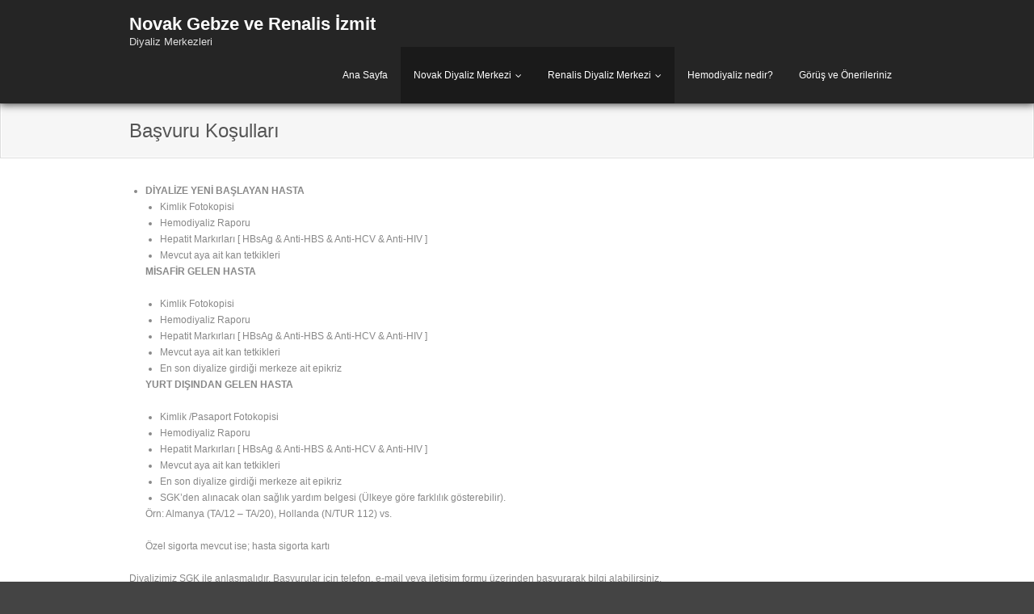

--- FILE ---
content_type: text/html; charset=UTF-8
request_url: https://novakdiyaliz.com/basvuru-kosullari/
body_size: 10296
content:
<!DOCTYPE html>

<html lang="tr">
<head>
<meta charset="UTF-8" />
<meta name="viewport" content="width=device-width" />
<link rel="profile" href="//gmpg.org/xfn/11" />
<link rel="pingback" href="https://novakdiyaliz.com/xmlrpc.php" />

<meta name='robots' content='index, follow, max-image-preview:large, max-snippet:-1, max-video-preview:-1' />
	<style>img:is([sizes="auto" i], [sizes^="auto," i]) { contain-intrinsic-size: 3000px 1500px }</style>
	
	<!-- This site is optimized with the Yoast SEO plugin v21.6 - https://yoast.com/wordpress/plugins/seo/ -->
	<title>Başvuru Koşulları - Novak Gebze ve Renalis İzmit</title>
	<link rel="canonical" href="https://novakdiyaliz.com/basvuru-kosullari/" />
	<meta property="og:locale" content="tr_TR" />
	<meta property="og:type" content="article" />
	<meta property="og:title" content="Başvuru Koşulları - Novak Gebze ve Renalis İzmit" />
	<meta property="og:description" content="DİYALİZE YENİ BAŞLAYAN HASTA Kimlik Fotokopisi Hemodiyaliz Raporu Hepatit Markırları [ HBsAg &amp; Anti-HBS &amp; Anti-HCV &amp; Anti-HIV ] Mevcut aya ait kan tetkikleri MİSAFİR GELEN HASTA Kimlik Fotokopisi Hemodiyaliz Raporu Hepatit Markırları [ HBsAg &amp; Anti-HBS &amp; Anti-HCV &amp; Anti-HIV ] Mevcut aya ait kan tetkikleri En son diyalize girdiği merkeze ait epikriz YURT [&hellip;]" />
	<meta property="og:url" content="https://novakdiyaliz.com/basvuru-kosullari/" />
	<meta property="og:site_name" content="Novak Gebze ve Renalis İzmit" />
	<meta property="article:modified_time" content="2023-12-04T10:03:21+00:00" />
	<meta name="twitter:card" content="summary_large_image" />
	<meta name="twitter:label1" content="Tahmini okuma süresi" />
	<meta name="twitter:data1" content="1 dakika" />
	<script type="application/ld+json" class="yoast-schema-graph">{"@context":"https://schema.org","@graph":[{"@type":"WebPage","@id":"https://novakdiyaliz.com/basvuru-kosullari/","url":"https://novakdiyaliz.com/basvuru-kosullari/","name":"Başvuru Koşulları - Novak Gebze ve Renalis İzmit","isPartOf":{"@id":"https://novakdiyaliz.com/#website"},"datePublished":"2017-12-30T15:43:11+00:00","dateModified":"2023-12-04T10:03:21+00:00","breadcrumb":{"@id":"https://novakdiyaliz.com/basvuru-kosullari/#breadcrumb"},"inLanguage":"tr","potentialAction":[{"@type":"ReadAction","target":["https://novakdiyaliz.com/basvuru-kosullari/"]}]},{"@type":"BreadcrumbList","@id":"https://novakdiyaliz.com/basvuru-kosullari/#breadcrumb","itemListElement":[{"@type":"ListItem","position":1,"name":"Ana sayfa","item":"https://novakdiyaliz.com/"},{"@type":"ListItem","position":2,"name":"Başvuru Koşulları"}]},{"@type":"WebSite","@id":"https://novakdiyaliz.com/#website","url":"https://novakdiyaliz.com/","name":"Novak Gebze ve Renalis İzmit","description":"Diyaliz Merkezleri","publisher":{"@id":"https://novakdiyaliz.com/#organization"},"potentialAction":[{"@type":"SearchAction","target":{"@type":"EntryPoint","urlTemplate":"https://novakdiyaliz.com/?s={search_term_string}"},"query-input":"required name=search_term_string"}],"inLanguage":"tr"},{"@type":"Organization","@id":"https://novakdiyaliz.com/#organization","name":"Novak Diyaliz Merkezi","url":"https://novakdiyaliz.com/","logo":{"@type":"ImageObject","inLanguage":"tr","@id":"https://novakdiyaliz.com/#/schema/logo/image/","url":"https://secureservercdn.net/160.153.138.178/2b5.b53.myftpupload.com/wp-content/uploads/2016/04/ec3b4972b3312db5b762bece5bc81535-e1459780497202.png?time=1669408855","contentUrl":"https://secureservercdn.net/160.153.138.178/2b5.b53.myftpupload.com/wp-content/uploads/2016/04/ec3b4972b3312db5b762bece5bc81535-e1459780497202.png?time=1669408855","width":116,"height":116,"caption":"Novak Diyaliz Merkezi"},"image":{"@id":"https://novakdiyaliz.com/#/schema/logo/image/"}}]}</script>
	<!-- / Yoast SEO plugin. -->


<link rel="alternate" type="application/rss+xml" title="Novak Gebze ve  Renalis İzmit &raquo; akışı" href="https://novakdiyaliz.com/feed/" />
<link rel="alternate" type="application/rss+xml" title="Novak Gebze ve  Renalis İzmit &raquo; yorum akışı" href="https://novakdiyaliz.com/comments/feed/" />
<script type="text/javascript">
/* <![CDATA[ */
window._wpemojiSettings = {"baseUrl":"https:\/\/s.w.org\/images\/core\/emoji\/16.0.1\/72x72\/","ext":".png","svgUrl":"https:\/\/s.w.org\/images\/core\/emoji\/16.0.1\/svg\/","svgExt":".svg","source":{"concatemoji":"https:\/\/novakdiyaliz.com\/wp-includes\/js\/wp-emoji-release.min.js?ver=6.8.3"}};
/*! This file is auto-generated */
!function(s,n){var o,i,e;function c(e){try{var t={supportTests:e,timestamp:(new Date).valueOf()};sessionStorage.setItem(o,JSON.stringify(t))}catch(e){}}function p(e,t,n){e.clearRect(0,0,e.canvas.width,e.canvas.height),e.fillText(t,0,0);var t=new Uint32Array(e.getImageData(0,0,e.canvas.width,e.canvas.height).data),a=(e.clearRect(0,0,e.canvas.width,e.canvas.height),e.fillText(n,0,0),new Uint32Array(e.getImageData(0,0,e.canvas.width,e.canvas.height).data));return t.every(function(e,t){return e===a[t]})}function u(e,t){e.clearRect(0,0,e.canvas.width,e.canvas.height),e.fillText(t,0,0);for(var n=e.getImageData(16,16,1,1),a=0;a<n.data.length;a++)if(0!==n.data[a])return!1;return!0}function f(e,t,n,a){switch(t){case"flag":return n(e,"\ud83c\udff3\ufe0f\u200d\u26a7\ufe0f","\ud83c\udff3\ufe0f\u200b\u26a7\ufe0f")?!1:!n(e,"\ud83c\udde8\ud83c\uddf6","\ud83c\udde8\u200b\ud83c\uddf6")&&!n(e,"\ud83c\udff4\udb40\udc67\udb40\udc62\udb40\udc65\udb40\udc6e\udb40\udc67\udb40\udc7f","\ud83c\udff4\u200b\udb40\udc67\u200b\udb40\udc62\u200b\udb40\udc65\u200b\udb40\udc6e\u200b\udb40\udc67\u200b\udb40\udc7f");case"emoji":return!a(e,"\ud83e\udedf")}return!1}function g(e,t,n,a){var r="undefined"!=typeof WorkerGlobalScope&&self instanceof WorkerGlobalScope?new OffscreenCanvas(300,150):s.createElement("canvas"),o=r.getContext("2d",{willReadFrequently:!0}),i=(o.textBaseline="top",o.font="600 32px Arial",{});return e.forEach(function(e){i[e]=t(o,e,n,a)}),i}function t(e){var t=s.createElement("script");t.src=e,t.defer=!0,s.head.appendChild(t)}"undefined"!=typeof Promise&&(o="wpEmojiSettingsSupports",i=["flag","emoji"],n.supports={everything:!0,everythingExceptFlag:!0},e=new Promise(function(e){s.addEventListener("DOMContentLoaded",e,{once:!0})}),new Promise(function(t){var n=function(){try{var e=JSON.parse(sessionStorage.getItem(o));if("object"==typeof e&&"number"==typeof e.timestamp&&(new Date).valueOf()<e.timestamp+604800&&"object"==typeof e.supportTests)return e.supportTests}catch(e){}return null}();if(!n){if("undefined"!=typeof Worker&&"undefined"!=typeof OffscreenCanvas&&"undefined"!=typeof URL&&URL.createObjectURL&&"undefined"!=typeof Blob)try{var e="postMessage("+g.toString()+"("+[JSON.stringify(i),f.toString(),p.toString(),u.toString()].join(",")+"));",a=new Blob([e],{type:"text/javascript"}),r=new Worker(URL.createObjectURL(a),{name:"wpTestEmojiSupports"});return void(r.onmessage=function(e){c(n=e.data),r.terminate(),t(n)})}catch(e){}c(n=g(i,f,p,u))}t(n)}).then(function(e){for(var t in e)n.supports[t]=e[t],n.supports.everything=n.supports.everything&&n.supports[t],"flag"!==t&&(n.supports.everythingExceptFlag=n.supports.everythingExceptFlag&&n.supports[t]);n.supports.everythingExceptFlag=n.supports.everythingExceptFlag&&!n.supports.flag,n.DOMReady=!1,n.readyCallback=function(){n.DOMReady=!0}}).then(function(){return e}).then(function(){var e;n.supports.everything||(n.readyCallback(),(e=n.source||{}).concatemoji?t(e.concatemoji):e.wpemoji&&e.twemoji&&(t(e.twemoji),t(e.wpemoji)))}))}((window,document),window._wpemojiSettings);
/* ]]> */
</script>
<style id='wp-emoji-styles-inline-css' type='text/css'>

	img.wp-smiley, img.emoji {
		display: inline !important;
		border: none !important;
		box-shadow: none !important;
		height: 1em !important;
		width: 1em !important;
		margin: 0 0.07em !important;
		vertical-align: -0.1em !important;
		background: none !important;
		padding: 0 !important;
	}
</style>
<link rel='stylesheet' id='wp-block-library-css' href='https://novakdiyaliz.com/wp-includes/css/dist/block-library/style.min.css?ver=6.8.3' type='text/css' media='all' />
<style id='classic-theme-styles-inline-css' type='text/css'>
/*! This file is auto-generated */
.wp-block-button__link{color:#fff;background-color:#32373c;border-radius:9999px;box-shadow:none;text-decoration:none;padding:calc(.667em + 2px) calc(1.333em + 2px);font-size:1.125em}.wp-block-file__button{background:#32373c;color:#fff;text-decoration:none}
</style>
<style id='joinchat-button-style-inline-css' type='text/css'>
.wp-block-joinchat-button{border:none!important;text-align:center}.wp-block-joinchat-button figure{display:table;margin:0 auto;padding:0}.wp-block-joinchat-button figcaption{font:normal normal 400 .6em/2em var(--wp--preset--font-family--system-font,sans-serif);margin:0;padding:0}.wp-block-joinchat-button .joinchat-button__qr{background-color:#fff;border:6px solid #25d366;border-radius:30px;box-sizing:content-box;display:block;height:200px;margin:auto;overflow:hidden;padding:10px;width:200px}.wp-block-joinchat-button .joinchat-button__qr canvas,.wp-block-joinchat-button .joinchat-button__qr img{display:block;margin:auto}.wp-block-joinchat-button .joinchat-button__link{align-items:center;background-color:#25d366;border:6px solid #25d366;border-radius:30px;display:inline-flex;flex-flow:row nowrap;justify-content:center;line-height:1.25em;margin:0 auto;text-decoration:none}.wp-block-joinchat-button .joinchat-button__link:before{background:transparent var(--joinchat-ico) no-repeat center;background-size:100%;content:"";display:block;height:1.5em;margin:-.75em .75em -.75em 0;width:1.5em}.wp-block-joinchat-button figure+.joinchat-button__link{margin-top:10px}@media (orientation:landscape)and (min-height:481px),(orientation:portrait)and (min-width:481px){.wp-block-joinchat-button.joinchat-button--qr-only figure+.joinchat-button__link{display:none}}@media (max-width:480px),(orientation:landscape)and (max-height:480px){.wp-block-joinchat-button figure{display:none}}

</style>
<style id='global-styles-inline-css' type='text/css'>
:root{--wp--preset--aspect-ratio--square: 1;--wp--preset--aspect-ratio--4-3: 4/3;--wp--preset--aspect-ratio--3-4: 3/4;--wp--preset--aspect-ratio--3-2: 3/2;--wp--preset--aspect-ratio--2-3: 2/3;--wp--preset--aspect-ratio--16-9: 16/9;--wp--preset--aspect-ratio--9-16: 9/16;--wp--preset--color--black: #000000;--wp--preset--color--cyan-bluish-gray: #abb8c3;--wp--preset--color--white: #ffffff;--wp--preset--color--pale-pink: #f78da7;--wp--preset--color--vivid-red: #cf2e2e;--wp--preset--color--luminous-vivid-orange: #ff6900;--wp--preset--color--luminous-vivid-amber: #fcb900;--wp--preset--color--light-green-cyan: #7bdcb5;--wp--preset--color--vivid-green-cyan: #00d084;--wp--preset--color--pale-cyan-blue: #8ed1fc;--wp--preset--color--vivid-cyan-blue: #0693e3;--wp--preset--color--vivid-purple: #9b51e0;--wp--preset--gradient--vivid-cyan-blue-to-vivid-purple: linear-gradient(135deg,rgba(6,147,227,1) 0%,rgb(155,81,224) 100%);--wp--preset--gradient--light-green-cyan-to-vivid-green-cyan: linear-gradient(135deg,rgb(122,220,180) 0%,rgb(0,208,130) 100%);--wp--preset--gradient--luminous-vivid-amber-to-luminous-vivid-orange: linear-gradient(135deg,rgba(252,185,0,1) 0%,rgba(255,105,0,1) 100%);--wp--preset--gradient--luminous-vivid-orange-to-vivid-red: linear-gradient(135deg,rgba(255,105,0,1) 0%,rgb(207,46,46) 100%);--wp--preset--gradient--very-light-gray-to-cyan-bluish-gray: linear-gradient(135deg,rgb(238,238,238) 0%,rgb(169,184,195) 100%);--wp--preset--gradient--cool-to-warm-spectrum: linear-gradient(135deg,rgb(74,234,220) 0%,rgb(151,120,209) 20%,rgb(207,42,186) 40%,rgb(238,44,130) 60%,rgb(251,105,98) 80%,rgb(254,248,76) 100%);--wp--preset--gradient--blush-light-purple: linear-gradient(135deg,rgb(255,206,236) 0%,rgb(152,150,240) 100%);--wp--preset--gradient--blush-bordeaux: linear-gradient(135deg,rgb(254,205,165) 0%,rgb(254,45,45) 50%,rgb(107,0,62) 100%);--wp--preset--gradient--luminous-dusk: linear-gradient(135deg,rgb(255,203,112) 0%,rgb(199,81,192) 50%,rgb(65,88,208) 100%);--wp--preset--gradient--pale-ocean: linear-gradient(135deg,rgb(255,245,203) 0%,rgb(182,227,212) 50%,rgb(51,167,181) 100%);--wp--preset--gradient--electric-grass: linear-gradient(135deg,rgb(202,248,128) 0%,rgb(113,206,126) 100%);--wp--preset--gradient--midnight: linear-gradient(135deg,rgb(2,3,129) 0%,rgb(40,116,252) 100%);--wp--preset--font-size--small: 13px;--wp--preset--font-size--medium: 20px;--wp--preset--font-size--large: 36px;--wp--preset--font-size--x-large: 42px;--wp--preset--spacing--20: 0.44rem;--wp--preset--spacing--30: 0.67rem;--wp--preset--spacing--40: 1rem;--wp--preset--spacing--50: 1.5rem;--wp--preset--spacing--60: 2.25rem;--wp--preset--spacing--70: 3.38rem;--wp--preset--spacing--80: 5.06rem;--wp--preset--shadow--natural: 6px 6px 9px rgba(0, 0, 0, 0.2);--wp--preset--shadow--deep: 12px 12px 50px rgba(0, 0, 0, 0.4);--wp--preset--shadow--sharp: 6px 6px 0px rgba(0, 0, 0, 0.2);--wp--preset--shadow--outlined: 6px 6px 0px -3px rgba(255, 255, 255, 1), 6px 6px rgba(0, 0, 0, 1);--wp--preset--shadow--crisp: 6px 6px 0px rgba(0, 0, 0, 1);}:where(.is-layout-flex){gap: 0.5em;}:where(.is-layout-grid){gap: 0.5em;}body .is-layout-flex{display: flex;}.is-layout-flex{flex-wrap: wrap;align-items: center;}.is-layout-flex > :is(*, div){margin: 0;}body .is-layout-grid{display: grid;}.is-layout-grid > :is(*, div){margin: 0;}:where(.wp-block-columns.is-layout-flex){gap: 2em;}:where(.wp-block-columns.is-layout-grid){gap: 2em;}:where(.wp-block-post-template.is-layout-flex){gap: 1.25em;}:where(.wp-block-post-template.is-layout-grid){gap: 1.25em;}.has-black-color{color: var(--wp--preset--color--black) !important;}.has-cyan-bluish-gray-color{color: var(--wp--preset--color--cyan-bluish-gray) !important;}.has-white-color{color: var(--wp--preset--color--white) !important;}.has-pale-pink-color{color: var(--wp--preset--color--pale-pink) !important;}.has-vivid-red-color{color: var(--wp--preset--color--vivid-red) !important;}.has-luminous-vivid-orange-color{color: var(--wp--preset--color--luminous-vivid-orange) !important;}.has-luminous-vivid-amber-color{color: var(--wp--preset--color--luminous-vivid-amber) !important;}.has-light-green-cyan-color{color: var(--wp--preset--color--light-green-cyan) !important;}.has-vivid-green-cyan-color{color: var(--wp--preset--color--vivid-green-cyan) !important;}.has-pale-cyan-blue-color{color: var(--wp--preset--color--pale-cyan-blue) !important;}.has-vivid-cyan-blue-color{color: var(--wp--preset--color--vivid-cyan-blue) !important;}.has-vivid-purple-color{color: var(--wp--preset--color--vivid-purple) !important;}.has-black-background-color{background-color: var(--wp--preset--color--black) !important;}.has-cyan-bluish-gray-background-color{background-color: var(--wp--preset--color--cyan-bluish-gray) !important;}.has-white-background-color{background-color: var(--wp--preset--color--white) !important;}.has-pale-pink-background-color{background-color: var(--wp--preset--color--pale-pink) !important;}.has-vivid-red-background-color{background-color: var(--wp--preset--color--vivid-red) !important;}.has-luminous-vivid-orange-background-color{background-color: var(--wp--preset--color--luminous-vivid-orange) !important;}.has-luminous-vivid-amber-background-color{background-color: var(--wp--preset--color--luminous-vivid-amber) !important;}.has-light-green-cyan-background-color{background-color: var(--wp--preset--color--light-green-cyan) !important;}.has-vivid-green-cyan-background-color{background-color: var(--wp--preset--color--vivid-green-cyan) !important;}.has-pale-cyan-blue-background-color{background-color: var(--wp--preset--color--pale-cyan-blue) !important;}.has-vivid-cyan-blue-background-color{background-color: var(--wp--preset--color--vivid-cyan-blue) !important;}.has-vivid-purple-background-color{background-color: var(--wp--preset--color--vivid-purple) !important;}.has-black-border-color{border-color: var(--wp--preset--color--black) !important;}.has-cyan-bluish-gray-border-color{border-color: var(--wp--preset--color--cyan-bluish-gray) !important;}.has-white-border-color{border-color: var(--wp--preset--color--white) !important;}.has-pale-pink-border-color{border-color: var(--wp--preset--color--pale-pink) !important;}.has-vivid-red-border-color{border-color: var(--wp--preset--color--vivid-red) !important;}.has-luminous-vivid-orange-border-color{border-color: var(--wp--preset--color--luminous-vivid-orange) !important;}.has-luminous-vivid-amber-border-color{border-color: var(--wp--preset--color--luminous-vivid-amber) !important;}.has-light-green-cyan-border-color{border-color: var(--wp--preset--color--light-green-cyan) !important;}.has-vivid-green-cyan-border-color{border-color: var(--wp--preset--color--vivid-green-cyan) !important;}.has-pale-cyan-blue-border-color{border-color: var(--wp--preset--color--pale-cyan-blue) !important;}.has-vivid-cyan-blue-border-color{border-color: var(--wp--preset--color--vivid-cyan-blue) !important;}.has-vivid-purple-border-color{border-color: var(--wp--preset--color--vivid-purple) !important;}.has-vivid-cyan-blue-to-vivid-purple-gradient-background{background: var(--wp--preset--gradient--vivid-cyan-blue-to-vivid-purple) !important;}.has-light-green-cyan-to-vivid-green-cyan-gradient-background{background: var(--wp--preset--gradient--light-green-cyan-to-vivid-green-cyan) !important;}.has-luminous-vivid-amber-to-luminous-vivid-orange-gradient-background{background: var(--wp--preset--gradient--luminous-vivid-amber-to-luminous-vivid-orange) !important;}.has-luminous-vivid-orange-to-vivid-red-gradient-background{background: var(--wp--preset--gradient--luminous-vivid-orange-to-vivid-red) !important;}.has-very-light-gray-to-cyan-bluish-gray-gradient-background{background: var(--wp--preset--gradient--very-light-gray-to-cyan-bluish-gray) !important;}.has-cool-to-warm-spectrum-gradient-background{background: var(--wp--preset--gradient--cool-to-warm-spectrum) !important;}.has-blush-light-purple-gradient-background{background: var(--wp--preset--gradient--blush-light-purple) !important;}.has-blush-bordeaux-gradient-background{background: var(--wp--preset--gradient--blush-bordeaux) !important;}.has-luminous-dusk-gradient-background{background: var(--wp--preset--gradient--luminous-dusk) !important;}.has-pale-ocean-gradient-background{background: var(--wp--preset--gradient--pale-ocean) !important;}.has-electric-grass-gradient-background{background: var(--wp--preset--gradient--electric-grass) !important;}.has-midnight-gradient-background{background: var(--wp--preset--gradient--midnight) !important;}.has-small-font-size{font-size: var(--wp--preset--font-size--small) !important;}.has-medium-font-size{font-size: var(--wp--preset--font-size--medium) !important;}.has-large-font-size{font-size: var(--wp--preset--font-size--large) !important;}.has-x-large-font-size{font-size: var(--wp--preset--font-size--x-large) !important;}
:where(.wp-block-post-template.is-layout-flex){gap: 1.25em;}:where(.wp-block-post-template.is-layout-grid){gap: 1.25em;}
:where(.wp-block-columns.is-layout-flex){gap: 2em;}:where(.wp-block-columns.is-layout-grid){gap: 2em;}
:root :where(.wp-block-pullquote){font-size: 1.5em;line-height: 1.6;}
</style>
<link rel='stylesheet' id='contact-form-7-css' href='https://novakdiyaliz.com/wp-content/plugins/contact-form-7/includes/css/styles.css?ver=6.1.4' type='text/css' media='all' />
<link rel='stylesheet' id='wp-components-css' href='https://novakdiyaliz.com/wp-includes/css/dist/components/style.min.css?ver=6.8.3' type='text/css' media='all' />
<link rel='stylesheet' id='godaddy-styles-css' href='https://novakdiyaliz.com/wp-content/mu-plugins/vendor/wpex/godaddy-launch/includes/Dependencies/GoDaddy/Styles/build/latest.css?ver=2.0.2' type='text/css' media='all' />
<link rel='stylesheet' id='thinkup-bootstrap-css' href='https://novakdiyaliz.com/wp-content/themes/engrave-lite/lib/extentions/bootstrap/css/bootstrap.min.css?ver=2.3.2' type='text/css' media='all' />
<link rel='stylesheet' id='font-awesome-css' href='https://novakdiyaliz.com/wp-content/themes/engrave-lite/lib/extentions/font-awesome/css/font-awesome.min.css?ver=4.7.0' type='text/css' media='all' />
<link rel='stylesheet' id='thinkup-shortcodes-css' href='https://novakdiyaliz.com/wp-content/themes/engrave-lite/styles/style-shortcodes.css?ver=1.13.0' type='text/css' media='all' />
<link rel='stylesheet' id='thinkup-style-css' href='https://novakdiyaliz.com/wp-content/themes/engrave-lite/style.css?ver=1.13.0' type='text/css' media='all' />
<link rel='stylesheet' id='thinkup-responsive-css' href='https://novakdiyaliz.com/wp-content/themes/engrave-lite/styles/style-responsive.css?ver=1.13.0' type='text/css' media='all' />
<script type="text/javascript" src="https://novakdiyaliz.com/wp-includes/js/jquery/jquery.min.js?ver=3.7.1" id="jquery-core-js"></script>
<script type="text/javascript" src="https://novakdiyaliz.com/wp-includes/js/jquery/jquery-migrate.min.js?ver=3.4.1" id="jquery-migrate-js"></script>
<link rel="https://api.w.org/" href="https://novakdiyaliz.com/wp-json/" /><link rel="alternate" title="JSON" type="application/json" href="https://novakdiyaliz.com/wp-json/wp/v2/pages/152" /><link rel="EditURI" type="application/rsd+xml" title="RSD" href="https://novakdiyaliz.com/xmlrpc.php?rsd" />
<meta name="generator" content="WordPress 6.8.3" />
<link rel='shortlink' href='https://novakdiyaliz.com/?p=152' />
<link rel="alternate" title="oEmbed (JSON)" type="application/json+oembed" href="https://novakdiyaliz.com/wp-json/oembed/1.0/embed?url=https%3A%2F%2Fnovakdiyaliz.com%2Fbasvuru-kosullari%2F" />
<link rel="alternate" title="oEmbed (XML)" type="text/xml+oembed" href="https://novakdiyaliz.com/wp-json/oembed/1.0/embed?url=https%3A%2F%2Fnovakdiyaliz.com%2Fbasvuru-kosullari%2F&#038;format=xml" />
<link rel="icon" href="https://novakdiyaliz.com/wp-content/uploads/2016/04/ec3b4972b3312db5b762bece5bc81535-e1459780497202.png" sizes="32x32" />
<link rel="icon" href="https://novakdiyaliz.com/wp-content/uploads/2016/04/ec3b4972b3312db5b762bece5bc81535-e1459780497202.png" sizes="192x192" />
<link rel="apple-touch-icon" href="https://novakdiyaliz.com/wp-content/uploads/2016/04/ec3b4972b3312db5b762bece5bc81535-e1459780497202.png" />
<meta name="msapplication-TileImage" content="https://novakdiyaliz.com/wp-content/uploads/2016/04/ec3b4972b3312db5b762bece5bc81535-e1459780497202.png" />
</head>

<body class="wp-singular page-template-default page page-id-152 wp-theme-engrave-lite layout-sidebar-none layout-responsive">
<div id="body-core" class="hfeed site">

	<a class="skip-link screen-reader-text" href="#content">Skip to content</a>
	<!-- .skip-link -->

	<header>
	<div id="site-header">
		<div id="header">

		
		<div id="header-core">

			<div id="logo">
			<a rel="home" href="https://novakdiyaliz.com/"><h1 rel="home" class="site-title" title="Novak Gebze ve  Renalis İzmit">Novak Gebze ve  Renalis İzmit</h1><h2 class="site-description" title="Diyaliz Merkezleri">Diyaliz Merkezleri</h2></a>			</div>

			<div id="header-links" class="main-navigation">
			<div id="header-links-inner" class="header-links">
				<ul id="menu-menu-1" class="menu"><li id="menu-item-13" class="menu-item menu-item-type-custom menu-item-object-custom menu-item-home menu-item-13"><a href="https://novakdiyaliz.com/">Ana Sayfa</a></li>
<li id="menu-item-14" class="menu-item menu-item-type-post_type menu-item-object-page current-menu-ancestor current-menu-parent current_page_parent current_page_ancestor menu-item-has-children menu-item-14"><a href="https://novakdiyaliz.com/novak-diyaliz-merkezi/">Novak Diyaliz Merkezi</a>
<ul class="sub-menu">
	<li id="menu-item-108" class="menu-item menu-item-type-post_type menu-item-object-page menu-item-108"><a href="https://novakdiyaliz.com/novak-diyaliz-merkezi/">Novak Diyaliz Merkezi</a></li>
	<li id="menu-item-58" class="menu-item menu-item-type-post_type menu-item-object-page menu-item-58"><a href="https://novakdiyaliz.com/misyon-vizyon-degerler/">Misyon Vizyon ve Değerler</a></li>
	<li id="menu-item-151" class="menu-item menu-item-type-post_type menu-item-object-page menu-item-151"><a href="https://novakdiyaliz.com/novak-diyaliz-merkezi/organizasyon-yapisi/">Organizasyon Yapısı</a></li>
	<li id="menu-item-123" class="menu-item menu-item-type-post_type menu-item-object-page menu-item-123"><a href="https://novakdiyaliz.com/novak-diyaliz-merkezi/hekimlerimiz/">Hekimlerimiz</a></li>
	<li id="menu-item-150" class="menu-item menu-item-type-post_type menu-item-object-page menu-item-150"><a href="https://novakdiyaliz.com/novak-diyaliz-merkezi/kalite-yonetim-birimi/">Kalite Yönetim Birimi</a></li>
	<li id="menu-item-156" class="menu-item menu-item-type-post_type menu-item-object-page current-menu-item page_item page-item-152 current_page_item menu-item-156"><a href="https://novakdiyaliz.com/basvuru-kosullari/" aria-current="page">Başvuru Koşulları</a></li>
	<li id="menu-item-279" class="menu-item menu-item-type-post_type menu-item-object-page menu-item-279"><a href="https://novakdiyaliz.com/renalis-diyaliz-merkezi/aydinlatma-metni/">KVKK Aydınlatma Metni</a></li>
	<li id="menu-item-70" class="menu-item menu-item-type-post_type menu-item-object-page menu-item-70"><a href="https://novakdiyaliz.com/novak-diyaliz-merkezi/ulasim-iletisim-bilgileri/">Ulaşım ve İletişim Bilgileri</a></li>
	<li id="menu-item-237" class="menu-item menu-item-type-post_type menu-item-object-page menu-item-237"><a href="https://novakdiyaliz.com/istenmeyen-olay-bildirim-formu/">İstenmeyen Olay Bildirim Formu</a></li>
</ul>
</li>
<li id="menu-item-20" class="menu-item menu-item-type-post_type menu-item-object-page current-menu-ancestor current-menu-parent current_page_parent current_page_ancestor menu-item-has-children menu-item-20"><a href="https://novakdiyaliz.com/renalis-diyaliz-merkezi/">Renalis Diyaliz Merkezi</a>
<ul class="sub-menu">
	<li id="menu-item-107" class="menu-item menu-item-type-post_type menu-item-object-page menu-item-107"><a href="https://novakdiyaliz.com/renalis-diyaliz-merkezi/">Renalis Diyaliz Merkezi</a></li>
	<li id="menu-item-60" class="menu-item menu-item-type-post_type menu-item-object-page menu-item-60"><a href="https://novakdiyaliz.com/misyon-vizyon-degerler/">Misyon Vizyon ve Değerler</a></li>
	<li id="menu-item-142" class="menu-item menu-item-type-post_type menu-item-object-page menu-item-142"><a href="https://novakdiyaliz.com/renalis-diyaliz-merkezi/organizasyon-yapisi/">Organizasyon Yapısı</a></li>
	<li id="menu-item-122" class="menu-item menu-item-type-post_type menu-item-object-page menu-item-122"><a href="https://novakdiyaliz.com/renalis-diyaliz-merkezi/hekimlerimiz/">Hekimlerimiz</a></li>
	<li id="menu-item-144" class="menu-item menu-item-type-post_type menu-item-object-page menu-item-144"><a href="https://novakdiyaliz.com/renalis-diyaliz-merkezi/kalite-yonetim-birimi/">Kalite Yönetim Birimi</a></li>
	<li id="menu-item-155" class="menu-item menu-item-type-post_type menu-item-object-page current-menu-item page_item page-item-152 current_page_item menu-item-155"><a href="https://novakdiyaliz.com/basvuru-kosullari/" aria-current="page">Başvuru Koşulları</a></li>
	<li id="menu-item-278" class="menu-item menu-item-type-post_type menu-item-object-page menu-item-278"><a href="https://novakdiyaliz.com/renalis-diyaliz-merkezi/aydinlatma-metni/">KVKK Aydınlatma Metni</a></li>
	<li id="menu-item-69" class="menu-item menu-item-type-post_type menu-item-object-page menu-item-69"><a href="https://novakdiyaliz.com/renalis-diyaliz-merkezi/ulasim-iletisim-bilgileri/">Ulaşım ve İletişim Bilgileri</a></li>
	<li id="menu-item-236" class="menu-item menu-item-type-post_type menu-item-object-page menu-item-236"><a href="https://novakdiyaliz.com/istenmeyen-olay-bildirim-formu/">İstenmeyen Olay Bildirim Formu</a></li>
</ul>
</li>
<li id="menu-item-287" class="menu-item menu-item-type-post_type menu-item-object-page menu-item-287"><a href="https://novakdiyaliz.com/hemodiyaliz-nedir/">Hemodiyaliz nedir?</a></li>
<li id="menu-item-239" class="menu-item menu-item-type-post_type menu-item-object-page menu-item-239"><a href="https://novakdiyaliz.com/iletisim/">Görüş ve Önerileriniz</a></li>
</ul>			</div>
			</div>
			<!-- #header-links .main-navigation -->

			<div id="header-responsive"><select onchange="location = this.options[this.selectedIndex].value;"><option value="#">Navigation</option><option value="https://novakdiyaliz.com/">Ana Sayfa</option><option value="https://novakdiyaliz.com/novak-diyaliz-merkezi/">Novak Diyaliz Merkezi</option>	<option value="https://novakdiyaliz.com/novak-diyaliz-merkezi/">&#45; Novak Diyaliz Merkezi</option>	<option value="https://novakdiyaliz.com/misyon-vizyon-degerler/">&#45; Misyon Vizyon ve Değerler</option>	<option value="https://novakdiyaliz.com/novak-diyaliz-merkezi/organizasyon-yapisi/">&#45; Organizasyon Yapısı</option>	<option value="https://novakdiyaliz.com/novak-diyaliz-merkezi/hekimlerimiz/">&#45; Hekimlerimiz</option>	<option value="https://novakdiyaliz.com/novak-diyaliz-merkezi/kalite-yonetim-birimi/">&#45; Kalite Yönetim Birimi</option>	<option value="https://novakdiyaliz.com/basvuru-kosullari/" aria-current="page">&#45; Başvuru Koşulları</option>	<option value="https://novakdiyaliz.com/renalis-diyaliz-merkezi/aydinlatma-metni/">&#45; KVKK Aydınlatma Metni</option>	<option value="https://novakdiyaliz.com/novak-diyaliz-merkezi/ulasim-iletisim-bilgileri/">&#45; Ulaşım ve İletişim Bilgileri</option>	<option value="https://novakdiyaliz.com/istenmeyen-olay-bildirim-formu/">&#45; İstenmeyen Olay Bildirim Formu</option><option value="https://novakdiyaliz.com/renalis-diyaliz-merkezi/">Renalis Diyaliz Merkezi</option>	<option value="https://novakdiyaliz.com/renalis-diyaliz-merkezi/">&#45; Renalis Diyaliz Merkezi</option>	<option value="https://novakdiyaliz.com/misyon-vizyon-degerler/">&#45; Misyon Vizyon ve Değerler</option>	<option value="https://novakdiyaliz.com/renalis-diyaliz-merkezi/organizasyon-yapisi/">&#45; Organizasyon Yapısı</option>	<option value="https://novakdiyaliz.com/renalis-diyaliz-merkezi/hekimlerimiz/">&#45; Hekimlerimiz</option>	<option value="https://novakdiyaliz.com/renalis-diyaliz-merkezi/kalite-yonetim-birimi/">&#45; Kalite Yönetim Birimi</option>	<option value="https://novakdiyaliz.com/basvuru-kosullari/" aria-current="page">&#45; Başvuru Koşulları</option>	<option value="https://novakdiyaliz.com/renalis-diyaliz-merkezi/aydinlatma-metni/">&#45; KVKK Aydınlatma Metni</option>	<option value="https://novakdiyaliz.com/renalis-diyaliz-merkezi/ulasim-iletisim-bilgileri/">&#45; Ulaşım ve İletişim Bilgileri</option>	<option value="https://novakdiyaliz.com/istenmeyen-olay-bildirim-formu/">&#45; İstenmeyen Olay Bildirim Formu</option><option value="https://novakdiyaliz.com/hemodiyaliz-nedir/">Hemodiyaliz nedir?</option><option value="https://novakdiyaliz.com/iletisim/">Görüş ve Önerileriniz</option></select></div>
		</div>
		</div>
		<!-- #header -->

		<div id="pre-header">
		<div class="wrap-safari">
	    	<div id="pre-header-core" class="main-navigation">
  
			
			
			
		</div>
		</div>
		</div>
		<!-- #pre-header -->

	</div>

		</header>
	<!-- header -->
		
	<div id="intro" class="option1"><div class="wrap-safari"><div id="intro-core"><h1 class="page-title"><span>Başvuru Koşulları</span></h1></div></div></div>
	<div id="content">
	<div id="content-core">

		<div id="main">
		<div id="main-core">
			
				
		<article id="post-152" class="post-152 page type-page status-publish hentry">

		<ul>
<li><strong>DİYALİZE YENİ BAŞLAYAN HASTA</strong>
<ul>
<li>Kimlik Fotokopisi</li>
<li>Hemodiyaliz Raporu</li>
<li>Hepatit Markırları [ HBsAg &amp; Anti-HBS &amp; Anti-HCV &amp; Anti-HIV ]</li>
<li>Mevcut aya ait kan tetkikleri</li>
</ul>
<p><strong>MİSAFİR GELEN HASTA</strong></p>
<ul>
<li>Kimlik Fotokopisi</li>
<li>Hemodiyaliz Raporu</li>
<li>Hepatit Markırları [ HBsAg &amp; Anti-HBS &amp; Anti-HCV &amp; Anti-HIV ]</li>
<li>Mevcut aya ait kan tetkikleri</li>
<li>En son diyalize girdiği merkeze ait epikriz</li>
</ul>
<p><strong>YURT DIŞINDAN GELEN HASTA</strong></p>
<ul>
<li>Kimlik /Pasaport Fotokopisi</li>
<li>Hemodiyaliz Raporu</li>
<li>Hepatit Markırları [ HBsAg &amp; Anti-HBS &amp; Anti-HCV &amp; Anti-HIV ]</li>
<li>Mevcut aya ait kan tetkikleri</li>
<li>En son diyalize girdiği merkeze ait epikriz</li>
<li>SGK’den alınacak olan sağlık yardım belgesi (Ülkeye göre farklılık gösterebilir).</li>
</ul>
<p>Örn: Almanya (TA/12 – TA/20), Hollanda (N/TUR 112) vs.</p>
<p>Özel sigorta mevcut ise; hasta sigorta kartı</li>
</ul>
<p>Diyalizimiz SGK ile anlaşmalıdır. Başvurular için telefon, e-mail veya iletişim formu üzerinden başvurarak bilgi alabilirsiniz.</p>
<p>Tatil diyaliz konusunda bilgi almak için lütfen tatildiyaliz@novakdiyaliz.com e-mail adresinden bizimle iletişime geçiniz.</p>
		
		</article>
					<nav role="navigation" id="nav-below">
	
	</nav><!-- #nav-below -->
	
				
			

		</div><!-- #main-core -->
		</div><!-- #main -->
			</div>
	</div><!-- #content -->

	<footer>
		<div id="footer"><div id="footer-core" class="option2"><div id="footer-col1" class="widget-area"></div><div id="footer-col2" class="widget-area"></div></div></div><!-- #footer -->		
		<div id="sub-footer">
		<div id="sub-footer-core">	
		
						<!-- #footer-menu -->

			<div class="copyright">
			Theme by <a href="https://www.thinkupthemes.com/" target="_blank">Think Up Themes Ltd</a>. Powered by <a href="https://www.wordpress.org/" target="_blank">WordPress</a>.			</div>
			<!-- .copyright -->

		</div>
		</div>
	</footer><!-- footer -->

</div><!-- #body-core -->

<script type="speculationrules">
{"prefetch":[{"source":"document","where":{"and":[{"href_matches":"\/*"},{"not":{"href_matches":["\/wp-*.php","\/wp-admin\/*","\/wp-content\/uploads\/*","\/wp-content\/*","\/wp-content\/plugins\/*","\/wp-content\/themes\/engrave-lite\/*","\/*\\?(.+)"]}},{"not":{"selector_matches":"a[rel~=\"nofollow\"]"}},{"not":{"selector_matches":".no-prefetch, .no-prefetch a"}}]},"eagerness":"conservative"}]}
</script>

<div class="joinchat joinchat--right" data-settings='{"telephone":"905535121998","mobile_only":false,"button_delay":3,"whatsapp_web":true,"qr":false,"message_views":2,"message_delay":10,"message_badge":false,"message_send":"DİYALİZ ACİL HATTI","message_hash":"e80bdf83"}' hidden aria-hidden="false">
	<div class="joinchat__button" role="button" tabindex="0" aria-label="DİYALİZ ACİL HATTI Open chat">
									<div class="joinchat__tooltip" aria-hidden="true"><div>DİYALİZ ACİL HATTI</div></div>
			</div>
					<div class="joinchat__chatbox" role="dialog" aria-labelledby="joinchat__label" aria-modal="true">
			<div class="joinchat__header">
				<div id="joinchat__label">
											<svg class="joinchat__wa" width="120" height="28" viewBox="0 0 120 28"><title>WhatsApp</title><path d="M117.2 17c0 .4-.2.7-.4 1-.1.3-.4.5-.7.7l-1 .2c-.5 0-.9 0-1.2-.2l-.7-.7a3 3 0 0 1-.4-1 5.4 5.4 0 0 1 0-2.3c0-.4.2-.7.4-1l.7-.7a2 2 0 0 1 1.1-.3 2 2 0 0 1 1.8 1l.4 1a5.3 5.3 0 0 1 0 2.3m2.5-3c-.1-.7-.4-1.3-.8-1.7a4 4 0 0 0-1.3-1.2c-.6-.3-1.3-.4-2-.4-.6 0-1.2.1-1.7.4a3 3 0 0 0-1.2 1.1V11H110v13h2.7v-4.5c.4.4.8.8 1.3 1 .5.3 1 .4 1.6.4a4 4 0 0 0 3.2-1.5c.4-.5.7-1 .8-1.6.2-.6.3-1.2.3-1.9s0-1.3-.3-2zm-13.1 3c0 .4-.2.7-.4 1l-.7.7-1.1.2c-.4 0-.8 0-1-.2-.4-.2-.6-.4-.8-.7a3 3 0 0 1-.4-1 5.4 5.4 0 0 1 0-2.3c0-.4.2-.7.4-1 .1-.3.4-.5.7-.7a2 2 0 0 1 1-.3 2 2 0 0 1 1.9 1l.4 1a5.4 5.4 0 0 1 0 2.3m1.7-4.7a4 4 0 0 0-3.3-1.6c-.6 0-1.2.1-1.7.4a3 3 0 0 0-1.2 1.1V11h-2.6v13h2.7v-4.5c.3.4.7.8 1.2 1 .6.3 1.1.4 1.7.4a4 4 0 0 0 3.2-1.5c.4-.5.6-1 .8-1.6s.3-1.2.3-1.9-.1-1.3-.3-2c-.2-.6-.4-1.2-.8-1.6m-17.5 3.2 1.7-5 1.7 5zm.2-8.2-5 13.4h3l1-3h5l1 3h3L94 7.3zm-5.3 9.1-.6-.8-1-.5a11.6 11.6 0 0 0-2.3-.5l-1-.3a2 2 0 0 1-.6-.3.7.7 0 0 1-.3-.6c0-.2 0-.4.2-.5l.3-.3h.5l.5-.1c.5 0 .9 0 1.2.3.4.1.6.5.6 1h2.5c0-.6-.2-1.1-.4-1.5a3 3 0 0 0-1-1 4 4 0 0 0-1.3-.5 7.7 7.7 0 0 0-3 0c-.6.1-1 .3-1.4.5l-1 1a3 3 0 0 0-.4 1.5 2 2 0 0 0 1 1.8l1 .5 1.1.3 2.2.6c.6.2.8.5.8 1l-.1.5-.4.4a2 2 0 0 1-.6.2 2.8 2.8 0 0 1-1.4 0 2 2 0 0 1-.6-.3l-.5-.5-.2-.8H77c0 .7.2 1.2.5 1.6.2.5.6.8 1 1 .4.3.9.5 1.4.6a8 8 0 0 0 3.3 0c.5 0 1-.2 1.4-.5a3 3 0 0 0 1-1c.3-.5.4-1 .4-1.6 0-.5 0-.9-.3-1.2M74.7 8h-2.6v3h-1.7v1.7h1.7v5.8c0 .5 0 .9.2 1.2l.7.7 1 .3a7.8 7.8 0 0 0 2 0h.7v-2.1a3.4 3.4 0 0 1-.8 0l-1-.1-.2-1v-4.8h2V11h-2zm-7.6 9v.5l-.3.8-.7.6c-.2.2-.7.2-1.2.2h-.6l-.5-.2a1 1 0 0 1-.4-.4l-.1-.6.1-.6.4-.4.5-.3a4.8 4.8 0 0 1 1.2-.2 8 8 0 0 0 1.2-.2l.4-.3v1zm2.6 1.5v-5c0-.6 0-1.1-.3-1.5l-1-.8-1.4-.4a10.9 10.9 0 0 0-3.1 0l-1.5.6c-.4.2-.7.6-1 1a3 3 0 0 0-.5 1.5h2.7c0-.5.2-.9.5-1a2 2 0 0 1 1.3-.4h.6l.6.2.3.4.2.7c0 .3 0 .5-.3.6-.1.2-.4.3-.7.4l-1 .1a22 22 0 0 0-2.4.4l-1 .5c-.3.2-.6.5-.8.9-.2.3-.3.8-.3 1.3s.1 1 .3 1.3c.1.4.4.7.7 1l1 .4c.4.2.9.2 1.3.2a6 6 0 0 0 1.8-.2c.6-.2 1-.5 1.5-1a4 4 0 0 0 .2 1H70l-.3-1zm-11-6.7c-.2-.4-.6-.6-1-.8-.5-.2-1-.3-1.8-.3-.5 0-1 .1-1.5.4a3 3 0 0 0-1.3 1.2v-5h-2.7v13.4H53v-5.1c0-1 .2-1.7.5-2.2.3-.4.9-.6 1.6-.6.6 0 1 .2 1.3.6s.4 1 .4 1.8v5.5h2.7v-6c0-.6 0-1.2-.2-1.6 0-.5-.3-1-.5-1.3zm-14 4.7-2.3-9.2h-2.8l-2.3 9-2.2-9h-3l3.6 13.4h3l2.2-9.2 2.3 9.2h3l3.6-13.4h-3zm-24.5.2L18 15.6c-.3-.1-.6-.2-.8.2A20 20 0 0 1 16 17c-.2.2-.4.3-.7.1-.4-.2-1.5-.5-2.8-1.7-1-1-1.7-2-2-2.4-.1-.4 0-.5.2-.7l.5-.6.4-.6v-.6L10.4 8c-.3-.6-.6-.5-.8-.6H9c-.2 0-.6.1-.9.5C7.8 8.2 7 9 7 10.7s1.3 3.4 1.4 3.6c.2.3 2.5 3.7 6 5.2l1.9.8c.8.2 1.6.2 2.2.1s2-.8 2.3-1.6c.3-.9.3-1.5.2-1.7l-.7-.4zM14 25.3c-2 0-4-.5-5.8-1.6l-.4-.2-4.4 1.1 1.2-4.2-.3-.5A11.5 11.5 0 0 1 22.1 5.7 11.5 11.5 0 0 1 14 25.3M14 0A13.8 13.8 0 0 0 2 20.7L0 28l7.3-2A13.8 13.8 0 1 0 14 0"/></svg>
									</div>
				<div class="joinchat__close" role="button" tabindex="0" aria-label="Kapat"></div>
			</div>
			<div class="joinchat__scroll">
				<div class="joinchat__content">
					<div class="joinchat__chat"><div class="joinchat__bubble">Merhaba, Nasıl yardımcı olabiliriz</div></div>
					<div class="joinchat__open" role="button" tabindex="0">
													<div class="joinchat__open__text">Open chat</div>
												<svg class="joinchat__open__icon" width="60" height="60" viewbox="0 0 400 400">
							<path class="joinchat__pa" d="M168.83 200.504H79.218L33.04 44.284a1 1 0 0 1 1.386-1.188L365.083 199.04a1 1 0 0 1 .003 1.808L34.432 357.903a1 1 0 0 1-1.388-1.187l29.42-99.427"/>
							<path class="joinchat__pb" d="M318.087 318.087c-52.982 52.982-132.708 62.922-195.725 29.82l-80.449 10.18 10.358-80.112C18.956 214.905 28.836 134.99 81.913 81.913c65.218-65.217 170.956-65.217 236.174 0 42.661 42.661 57.416 102.661 44.265 157.316"/>
						</svg>
					</div>
				</div>
			</div>
		</div>
	</div>
<link rel='stylesheet' id='joinchat-css' href='https://novakdiyaliz.com/wp-content/plugins/creame-whatsapp-me/public/css/joinchat.min.css?ver=6.0.10' type='text/css' media='all' />
<style id='joinchat-inline-css' type='text/css'>
.joinchat{--ch:142;--cs:70%;--cl:49%;--bw:1}
</style>
<script type="text/javascript" src="https://novakdiyaliz.com/wp-includes/js/dist/hooks.min.js?ver=4d63a3d491d11ffd8ac6" id="wp-hooks-js"></script>
<script type="text/javascript" src="https://novakdiyaliz.com/wp-includes/js/dist/i18n.min.js?ver=5e580eb46a90c2b997e6" id="wp-i18n-js"></script>
<script type="text/javascript" id="wp-i18n-js-after">
/* <![CDATA[ */
wp.i18n.setLocaleData( { 'text direction\u0004ltr': [ 'ltr' ] } );
/* ]]> */
</script>
<script type="text/javascript" src="https://novakdiyaliz.com/wp-content/plugins/contact-form-7/includes/swv/js/index.js?ver=6.1.4" id="swv-js"></script>
<script type="text/javascript" id="contact-form-7-js-translations">
/* <![CDATA[ */
( function( domain, translations ) {
	var localeData = translations.locale_data[ domain ] || translations.locale_data.messages;
	localeData[""].domain = domain;
	wp.i18n.setLocaleData( localeData, domain );
} )( "contact-form-7", {"translation-revision-date":"2024-07-22 17:28:11+0000","generator":"GlotPress\/4.0.1","domain":"messages","locale_data":{"messages":{"":{"domain":"messages","plural-forms":"nplurals=2; plural=n > 1;","lang":"tr"},"This contact form is placed in the wrong place.":["Bu ileti\u015fim formu yanl\u0131\u015f yere yerle\u015ftirilmi\u015f."],"Error:":["Hata:"]}},"comment":{"reference":"includes\/js\/index.js"}} );
/* ]]> */
</script>
<script type="text/javascript" id="contact-form-7-js-before">
/* <![CDATA[ */
var wpcf7 = {
    "api": {
        "root": "https:\/\/novakdiyaliz.com\/wp-json\/",
        "namespace": "contact-form-7\/v1"
    },
    "cached": 1
};
/* ]]> */
</script>
<script type="text/javascript" src="https://novakdiyaliz.com/wp-content/plugins/contact-form-7/includes/js/index.js?ver=6.1.4" id="contact-form-7-js"></script>
<script type="text/javascript" src="https://novakdiyaliz.com/wp-content/plugins/gallery-by-supsystic/src/GridGallery/Colorbox/jquery-colorbox/jquery.colorbox.js?ver=1.15.14" id="jquery.colorbox.js-js"></script>
<script type="text/javascript" src="https://novakdiyaliz.com/wp-content/plugins/gallery-by-supsystic/src/GridGallery/Colorbox/jquery-colorbox/i18n/jquery.colorbox-tr.js?ver=1.15.14" id="jquery.colorbox-tr.js-js"></script>
<script type="text/javascript" src="https://novakdiyaliz.com/wp-includes/js/imagesloaded.min.js?ver=5.0.0" id="imagesloaded-js"></script>
<script type="text/javascript" src="https://novakdiyaliz.com/wp-content/themes/engrave-lite/lib/extentions/bootstrap/js/bootstrap.js?ver=2.3.2" id="thinkup-bootstrap-js"></script>
<script type="text/javascript" src="https://novakdiyaliz.com/wp-content/themes/engrave-lite/lib/scripts/main-frontend.js?ver=1.13.0" id="thinkup-frontend-js"></script>
<script type="text/javascript" src="https://novakdiyaliz.com/wp-content/themes/engrave-lite/lib/scripts/plugins/ResponsiveSlides/responsiveslides.min.js?ver=1.54" id="responsiveslides-js"></script>
<script type="text/javascript" src="https://novakdiyaliz.com/wp-content/themes/engrave-lite/lib/scripts/plugins/ResponsiveSlides/responsiveslides-call.js?ver=1.13.0" id="thinkup-responsiveslides-js"></script>
<script type="text/javascript" src="https://novakdiyaliz.com/wp-content/plugins/creame-whatsapp-me/public/js/joinchat.min.js?ver=6.0.10" id="joinchat-js" defer="defer" data-wp-strategy="defer"></script>

</body>
</html>